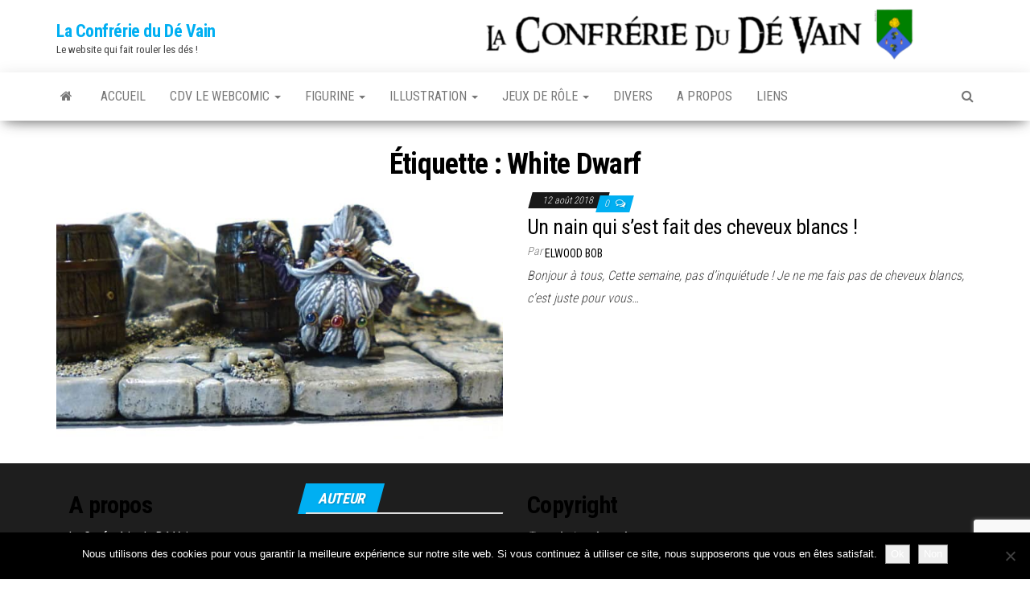

--- FILE ---
content_type: text/html; charset=utf-8
request_url: https://www.google.com/recaptcha/api2/anchor?ar=1&k=6LeLjYAUAAAAAGbhWDrg5b6Hspxj13NMQbDwjD_y&co=aHR0cDovL2xhY29uZnJlcmllZHVkZXZhaW4uZnI6ODA.&hl=en&v=N67nZn4AqZkNcbeMu4prBgzg&size=invisible&anchor-ms=20000&execute-ms=30000&cb=kr0dplbekfy3
body_size: 48796
content:
<!DOCTYPE HTML><html dir="ltr" lang="en"><head><meta http-equiv="Content-Type" content="text/html; charset=UTF-8">
<meta http-equiv="X-UA-Compatible" content="IE=edge">
<title>reCAPTCHA</title>
<style type="text/css">
/* cyrillic-ext */
@font-face {
  font-family: 'Roboto';
  font-style: normal;
  font-weight: 400;
  font-stretch: 100%;
  src: url(//fonts.gstatic.com/s/roboto/v48/KFO7CnqEu92Fr1ME7kSn66aGLdTylUAMa3GUBHMdazTgWw.woff2) format('woff2');
  unicode-range: U+0460-052F, U+1C80-1C8A, U+20B4, U+2DE0-2DFF, U+A640-A69F, U+FE2E-FE2F;
}
/* cyrillic */
@font-face {
  font-family: 'Roboto';
  font-style: normal;
  font-weight: 400;
  font-stretch: 100%;
  src: url(//fonts.gstatic.com/s/roboto/v48/KFO7CnqEu92Fr1ME7kSn66aGLdTylUAMa3iUBHMdazTgWw.woff2) format('woff2');
  unicode-range: U+0301, U+0400-045F, U+0490-0491, U+04B0-04B1, U+2116;
}
/* greek-ext */
@font-face {
  font-family: 'Roboto';
  font-style: normal;
  font-weight: 400;
  font-stretch: 100%;
  src: url(//fonts.gstatic.com/s/roboto/v48/KFO7CnqEu92Fr1ME7kSn66aGLdTylUAMa3CUBHMdazTgWw.woff2) format('woff2');
  unicode-range: U+1F00-1FFF;
}
/* greek */
@font-face {
  font-family: 'Roboto';
  font-style: normal;
  font-weight: 400;
  font-stretch: 100%;
  src: url(//fonts.gstatic.com/s/roboto/v48/KFO7CnqEu92Fr1ME7kSn66aGLdTylUAMa3-UBHMdazTgWw.woff2) format('woff2');
  unicode-range: U+0370-0377, U+037A-037F, U+0384-038A, U+038C, U+038E-03A1, U+03A3-03FF;
}
/* math */
@font-face {
  font-family: 'Roboto';
  font-style: normal;
  font-weight: 400;
  font-stretch: 100%;
  src: url(//fonts.gstatic.com/s/roboto/v48/KFO7CnqEu92Fr1ME7kSn66aGLdTylUAMawCUBHMdazTgWw.woff2) format('woff2');
  unicode-range: U+0302-0303, U+0305, U+0307-0308, U+0310, U+0312, U+0315, U+031A, U+0326-0327, U+032C, U+032F-0330, U+0332-0333, U+0338, U+033A, U+0346, U+034D, U+0391-03A1, U+03A3-03A9, U+03B1-03C9, U+03D1, U+03D5-03D6, U+03F0-03F1, U+03F4-03F5, U+2016-2017, U+2034-2038, U+203C, U+2040, U+2043, U+2047, U+2050, U+2057, U+205F, U+2070-2071, U+2074-208E, U+2090-209C, U+20D0-20DC, U+20E1, U+20E5-20EF, U+2100-2112, U+2114-2115, U+2117-2121, U+2123-214F, U+2190, U+2192, U+2194-21AE, U+21B0-21E5, U+21F1-21F2, U+21F4-2211, U+2213-2214, U+2216-22FF, U+2308-230B, U+2310, U+2319, U+231C-2321, U+2336-237A, U+237C, U+2395, U+239B-23B7, U+23D0, U+23DC-23E1, U+2474-2475, U+25AF, U+25B3, U+25B7, U+25BD, U+25C1, U+25CA, U+25CC, U+25FB, U+266D-266F, U+27C0-27FF, U+2900-2AFF, U+2B0E-2B11, U+2B30-2B4C, U+2BFE, U+3030, U+FF5B, U+FF5D, U+1D400-1D7FF, U+1EE00-1EEFF;
}
/* symbols */
@font-face {
  font-family: 'Roboto';
  font-style: normal;
  font-weight: 400;
  font-stretch: 100%;
  src: url(//fonts.gstatic.com/s/roboto/v48/KFO7CnqEu92Fr1ME7kSn66aGLdTylUAMaxKUBHMdazTgWw.woff2) format('woff2');
  unicode-range: U+0001-000C, U+000E-001F, U+007F-009F, U+20DD-20E0, U+20E2-20E4, U+2150-218F, U+2190, U+2192, U+2194-2199, U+21AF, U+21E6-21F0, U+21F3, U+2218-2219, U+2299, U+22C4-22C6, U+2300-243F, U+2440-244A, U+2460-24FF, U+25A0-27BF, U+2800-28FF, U+2921-2922, U+2981, U+29BF, U+29EB, U+2B00-2BFF, U+4DC0-4DFF, U+FFF9-FFFB, U+10140-1018E, U+10190-1019C, U+101A0, U+101D0-101FD, U+102E0-102FB, U+10E60-10E7E, U+1D2C0-1D2D3, U+1D2E0-1D37F, U+1F000-1F0FF, U+1F100-1F1AD, U+1F1E6-1F1FF, U+1F30D-1F30F, U+1F315, U+1F31C, U+1F31E, U+1F320-1F32C, U+1F336, U+1F378, U+1F37D, U+1F382, U+1F393-1F39F, U+1F3A7-1F3A8, U+1F3AC-1F3AF, U+1F3C2, U+1F3C4-1F3C6, U+1F3CA-1F3CE, U+1F3D4-1F3E0, U+1F3ED, U+1F3F1-1F3F3, U+1F3F5-1F3F7, U+1F408, U+1F415, U+1F41F, U+1F426, U+1F43F, U+1F441-1F442, U+1F444, U+1F446-1F449, U+1F44C-1F44E, U+1F453, U+1F46A, U+1F47D, U+1F4A3, U+1F4B0, U+1F4B3, U+1F4B9, U+1F4BB, U+1F4BF, U+1F4C8-1F4CB, U+1F4D6, U+1F4DA, U+1F4DF, U+1F4E3-1F4E6, U+1F4EA-1F4ED, U+1F4F7, U+1F4F9-1F4FB, U+1F4FD-1F4FE, U+1F503, U+1F507-1F50B, U+1F50D, U+1F512-1F513, U+1F53E-1F54A, U+1F54F-1F5FA, U+1F610, U+1F650-1F67F, U+1F687, U+1F68D, U+1F691, U+1F694, U+1F698, U+1F6AD, U+1F6B2, U+1F6B9-1F6BA, U+1F6BC, U+1F6C6-1F6CF, U+1F6D3-1F6D7, U+1F6E0-1F6EA, U+1F6F0-1F6F3, U+1F6F7-1F6FC, U+1F700-1F7FF, U+1F800-1F80B, U+1F810-1F847, U+1F850-1F859, U+1F860-1F887, U+1F890-1F8AD, U+1F8B0-1F8BB, U+1F8C0-1F8C1, U+1F900-1F90B, U+1F93B, U+1F946, U+1F984, U+1F996, U+1F9E9, U+1FA00-1FA6F, U+1FA70-1FA7C, U+1FA80-1FA89, U+1FA8F-1FAC6, U+1FACE-1FADC, U+1FADF-1FAE9, U+1FAF0-1FAF8, U+1FB00-1FBFF;
}
/* vietnamese */
@font-face {
  font-family: 'Roboto';
  font-style: normal;
  font-weight: 400;
  font-stretch: 100%;
  src: url(//fonts.gstatic.com/s/roboto/v48/KFO7CnqEu92Fr1ME7kSn66aGLdTylUAMa3OUBHMdazTgWw.woff2) format('woff2');
  unicode-range: U+0102-0103, U+0110-0111, U+0128-0129, U+0168-0169, U+01A0-01A1, U+01AF-01B0, U+0300-0301, U+0303-0304, U+0308-0309, U+0323, U+0329, U+1EA0-1EF9, U+20AB;
}
/* latin-ext */
@font-face {
  font-family: 'Roboto';
  font-style: normal;
  font-weight: 400;
  font-stretch: 100%;
  src: url(//fonts.gstatic.com/s/roboto/v48/KFO7CnqEu92Fr1ME7kSn66aGLdTylUAMa3KUBHMdazTgWw.woff2) format('woff2');
  unicode-range: U+0100-02BA, U+02BD-02C5, U+02C7-02CC, U+02CE-02D7, U+02DD-02FF, U+0304, U+0308, U+0329, U+1D00-1DBF, U+1E00-1E9F, U+1EF2-1EFF, U+2020, U+20A0-20AB, U+20AD-20C0, U+2113, U+2C60-2C7F, U+A720-A7FF;
}
/* latin */
@font-face {
  font-family: 'Roboto';
  font-style: normal;
  font-weight: 400;
  font-stretch: 100%;
  src: url(//fonts.gstatic.com/s/roboto/v48/KFO7CnqEu92Fr1ME7kSn66aGLdTylUAMa3yUBHMdazQ.woff2) format('woff2');
  unicode-range: U+0000-00FF, U+0131, U+0152-0153, U+02BB-02BC, U+02C6, U+02DA, U+02DC, U+0304, U+0308, U+0329, U+2000-206F, U+20AC, U+2122, U+2191, U+2193, U+2212, U+2215, U+FEFF, U+FFFD;
}
/* cyrillic-ext */
@font-face {
  font-family: 'Roboto';
  font-style: normal;
  font-weight: 500;
  font-stretch: 100%;
  src: url(//fonts.gstatic.com/s/roboto/v48/KFO7CnqEu92Fr1ME7kSn66aGLdTylUAMa3GUBHMdazTgWw.woff2) format('woff2');
  unicode-range: U+0460-052F, U+1C80-1C8A, U+20B4, U+2DE0-2DFF, U+A640-A69F, U+FE2E-FE2F;
}
/* cyrillic */
@font-face {
  font-family: 'Roboto';
  font-style: normal;
  font-weight: 500;
  font-stretch: 100%;
  src: url(//fonts.gstatic.com/s/roboto/v48/KFO7CnqEu92Fr1ME7kSn66aGLdTylUAMa3iUBHMdazTgWw.woff2) format('woff2');
  unicode-range: U+0301, U+0400-045F, U+0490-0491, U+04B0-04B1, U+2116;
}
/* greek-ext */
@font-face {
  font-family: 'Roboto';
  font-style: normal;
  font-weight: 500;
  font-stretch: 100%;
  src: url(//fonts.gstatic.com/s/roboto/v48/KFO7CnqEu92Fr1ME7kSn66aGLdTylUAMa3CUBHMdazTgWw.woff2) format('woff2');
  unicode-range: U+1F00-1FFF;
}
/* greek */
@font-face {
  font-family: 'Roboto';
  font-style: normal;
  font-weight: 500;
  font-stretch: 100%;
  src: url(//fonts.gstatic.com/s/roboto/v48/KFO7CnqEu92Fr1ME7kSn66aGLdTylUAMa3-UBHMdazTgWw.woff2) format('woff2');
  unicode-range: U+0370-0377, U+037A-037F, U+0384-038A, U+038C, U+038E-03A1, U+03A3-03FF;
}
/* math */
@font-face {
  font-family: 'Roboto';
  font-style: normal;
  font-weight: 500;
  font-stretch: 100%;
  src: url(//fonts.gstatic.com/s/roboto/v48/KFO7CnqEu92Fr1ME7kSn66aGLdTylUAMawCUBHMdazTgWw.woff2) format('woff2');
  unicode-range: U+0302-0303, U+0305, U+0307-0308, U+0310, U+0312, U+0315, U+031A, U+0326-0327, U+032C, U+032F-0330, U+0332-0333, U+0338, U+033A, U+0346, U+034D, U+0391-03A1, U+03A3-03A9, U+03B1-03C9, U+03D1, U+03D5-03D6, U+03F0-03F1, U+03F4-03F5, U+2016-2017, U+2034-2038, U+203C, U+2040, U+2043, U+2047, U+2050, U+2057, U+205F, U+2070-2071, U+2074-208E, U+2090-209C, U+20D0-20DC, U+20E1, U+20E5-20EF, U+2100-2112, U+2114-2115, U+2117-2121, U+2123-214F, U+2190, U+2192, U+2194-21AE, U+21B0-21E5, U+21F1-21F2, U+21F4-2211, U+2213-2214, U+2216-22FF, U+2308-230B, U+2310, U+2319, U+231C-2321, U+2336-237A, U+237C, U+2395, U+239B-23B7, U+23D0, U+23DC-23E1, U+2474-2475, U+25AF, U+25B3, U+25B7, U+25BD, U+25C1, U+25CA, U+25CC, U+25FB, U+266D-266F, U+27C0-27FF, U+2900-2AFF, U+2B0E-2B11, U+2B30-2B4C, U+2BFE, U+3030, U+FF5B, U+FF5D, U+1D400-1D7FF, U+1EE00-1EEFF;
}
/* symbols */
@font-face {
  font-family: 'Roboto';
  font-style: normal;
  font-weight: 500;
  font-stretch: 100%;
  src: url(//fonts.gstatic.com/s/roboto/v48/KFO7CnqEu92Fr1ME7kSn66aGLdTylUAMaxKUBHMdazTgWw.woff2) format('woff2');
  unicode-range: U+0001-000C, U+000E-001F, U+007F-009F, U+20DD-20E0, U+20E2-20E4, U+2150-218F, U+2190, U+2192, U+2194-2199, U+21AF, U+21E6-21F0, U+21F3, U+2218-2219, U+2299, U+22C4-22C6, U+2300-243F, U+2440-244A, U+2460-24FF, U+25A0-27BF, U+2800-28FF, U+2921-2922, U+2981, U+29BF, U+29EB, U+2B00-2BFF, U+4DC0-4DFF, U+FFF9-FFFB, U+10140-1018E, U+10190-1019C, U+101A0, U+101D0-101FD, U+102E0-102FB, U+10E60-10E7E, U+1D2C0-1D2D3, U+1D2E0-1D37F, U+1F000-1F0FF, U+1F100-1F1AD, U+1F1E6-1F1FF, U+1F30D-1F30F, U+1F315, U+1F31C, U+1F31E, U+1F320-1F32C, U+1F336, U+1F378, U+1F37D, U+1F382, U+1F393-1F39F, U+1F3A7-1F3A8, U+1F3AC-1F3AF, U+1F3C2, U+1F3C4-1F3C6, U+1F3CA-1F3CE, U+1F3D4-1F3E0, U+1F3ED, U+1F3F1-1F3F3, U+1F3F5-1F3F7, U+1F408, U+1F415, U+1F41F, U+1F426, U+1F43F, U+1F441-1F442, U+1F444, U+1F446-1F449, U+1F44C-1F44E, U+1F453, U+1F46A, U+1F47D, U+1F4A3, U+1F4B0, U+1F4B3, U+1F4B9, U+1F4BB, U+1F4BF, U+1F4C8-1F4CB, U+1F4D6, U+1F4DA, U+1F4DF, U+1F4E3-1F4E6, U+1F4EA-1F4ED, U+1F4F7, U+1F4F9-1F4FB, U+1F4FD-1F4FE, U+1F503, U+1F507-1F50B, U+1F50D, U+1F512-1F513, U+1F53E-1F54A, U+1F54F-1F5FA, U+1F610, U+1F650-1F67F, U+1F687, U+1F68D, U+1F691, U+1F694, U+1F698, U+1F6AD, U+1F6B2, U+1F6B9-1F6BA, U+1F6BC, U+1F6C6-1F6CF, U+1F6D3-1F6D7, U+1F6E0-1F6EA, U+1F6F0-1F6F3, U+1F6F7-1F6FC, U+1F700-1F7FF, U+1F800-1F80B, U+1F810-1F847, U+1F850-1F859, U+1F860-1F887, U+1F890-1F8AD, U+1F8B0-1F8BB, U+1F8C0-1F8C1, U+1F900-1F90B, U+1F93B, U+1F946, U+1F984, U+1F996, U+1F9E9, U+1FA00-1FA6F, U+1FA70-1FA7C, U+1FA80-1FA89, U+1FA8F-1FAC6, U+1FACE-1FADC, U+1FADF-1FAE9, U+1FAF0-1FAF8, U+1FB00-1FBFF;
}
/* vietnamese */
@font-face {
  font-family: 'Roboto';
  font-style: normal;
  font-weight: 500;
  font-stretch: 100%;
  src: url(//fonts.gstatic.com/s/roboto/v48/KFO7CnqEu92Fr1ME7kSn66aGLdTylUAMa3OUBHMdazTgWw.woff2) format('woff2');
  unicode-range: U+0102-0103, U+0110-0111, U+0128-0129, U+0168-0169, U+01A0-01A1, U+01AF-01B0, U+0300-0301, U+0303-0304, U+0308-0309, U+0323, U+0329, U+1EA0-1EF9, U+20AB;
}
/* latin-ext */
@font-face {
  font-family: 'Roboto';
  font-style: normal;
  font-weight: 500;
  font-stretch: 100%;
  src: url(//fonts.gstatic.com/s/roboto/v48/KFO7CnqEu92Fr1ME7kSn66aGLdTylUAMa3KUBHMdazTgWw.woff2) format('woff2');
  unicode-range: U+0100-02BA, U+02BD-02C5, U+02C7-02CC, U+02CE-02D7, U+02DD-02FF, U+0304, U+0308, U+0329, U+1D00-1DBF, U+1E00-1E9F, U+1EF2-1EFF, U+2020, U+20A0-20AB, U+20AD-20C0, U+2113, U+2C60-2C7F, U+A720-A7FF;
}
/* latin */
@font-face {
  font-family: 'Roboto';
  font-style: normal;
  font-weight: 500;
  font-stretch: 100%;
  src: url(//fonts.gstatic.com/s/roboto/v48/KFO7CnqEu92Fr1ME7kSn66aGLdTylUAMa3yUBHMdazQ.woff2) format('woff2');
  unicode-range: U+0000-00FF, U+0131, U+0152-0153, U+02BB-02BC, U+02C6, U+02DA, U+02DC, U+0304, U+0308, U+0329, U+2000-206F, U+20AC, U+2122, U+2191, U+2193, U+2212, U+2215, U+FEFF, U+FFFD;
}
/* cyrillic-ext */
@font-face {
  font-family: 'Roboto';
  font-style: normal;
  font-weight: 900;
  font-stretch: 100%;
  src: url(//fonts.gstatic.com/s/roboto/v48/KFO7CnqEu92Fr1ME7kSn66aGLdTylUAMa3GUBHMdazTgWw.woff2) format('woff2');
  unicode-range: U+0460-052F, U+1C80-1C8A, U+20B4, U+2DE0-2DFF, U+A640-A69F, U+FE2E-FE2F;
}
/* cyrillic */
@font-face {
  font-family: 'Roboto';
  font-style: normal;
  font-weight: 900;
  font-stretch: 100%;
  src: url(//fonts.gstatic.com/s/roboto/v48/KFO7CnqEu92Fr1ME7kSn66aGLdTylUAMa3iUBHMdazTgWw.woff2) format('woff2');
  unicode-range: U+0301, U+0400-045F, U+0490-0491, U+04B0-04B1, U+2116;
}
/* greek-ext */
@font-face {
  font-family: 'Roboto';
  font-style: normal;
  font-weight: 900;
  font-stretch: 100%;
  src: url(//fonts.gstatic.com/s/roboto/v48/KFO7CnqEu92Fr1ME7kSn66aGLdTylUAMa3CUBHMdazTgWw.woff2) format('woff2');
  unicode-range: U+1F00-1FFF;
}
/* greek */
@font-face {
  font-family: 'Roboto';
  font-style: normal;
  font-weight: 900;
  font-stretch: 100%;
  src: url(//fonts.gstatic.com/s/roboto/v48/KFO7CnqEu92Fr1ME7kSn66aGLdTylUAMa3-UBHMdazTgWw.woff2) format('woff2');
  unicode-range: U+0370-0377, U+037A-037F, U+0384-038A, U+038C, U+038E-03A1, U+03A3-03FF;
}
/* math */
@font-face {
  font-family: 'Roboto';
  font-style: normal;
  font-weight: 900;
  font-stretch: 100%;
  src: url(//fonts.gstatic.com/s/roboto/v48/KFO7CnqEu92Fr1ME7kSn66aGLdTylUAMawCUBHMdazTgWw.woff2) format('woff2');
  unicode-range: U+0302-0303, U+0305, U+0307-0308, U+0310, U+0312, U+0315, U+031A, U+0326-0327, U+032C, U+032F-0330, U+0332-0333, U+0338, U+033A, U+0346, U+034D, U+0391-03A1, U+03A3-03A9, U+03B1-03C9, U+03D1, U+03D5-03D6, U+03F0-03F1, U+03F4-03F5, U+2016-2017, U+2034-2038, U+203C, U+2040, U+2043, U+2047, U+2050, U+2057, U+205F, U+2070-2071, U+2074-208E, U+2090-209C, U+20D0-20DC, U+20E1, U+20E5-20EF, U+2100-2112, U+2114-2115, U+2117-2121, U+2123-214F, U+2190, U+2192, U+2194-21AE, U+21B0-21E5, U+21F1-21F2, U+21F4-2211, U+2213-2214, U+2216-22FF, U+2308-230B, U+2310, U+2319, U+231C-2321, U+2336-237A, U+237C, U+2395, U+239B-23B7, U+23D0, U+23DC-23E1, U+2474-2475, U+25AF, U+25B3, U+25B7, U+25BD, U+25C1, U+25CA, U+25CC, U+25FB, U+266D-266F, U+27C0-27FF, U+2900-2AFF, U+2B0E-2B11, U+2B30-2B4C, U+2BFE, U+3030, U+FF5B, U+FF5D, U+1D400-1D7FF, U+1EE00-1EEFF;
}
/* symbols */
@font-face {
  font-family: 'Roboto';
  font-style: normal;
  font-weight: 900;
  font-stretch: 100%;
  src: url(//fonts.gstatic.com/s/roboto/v48/KFO7CnqEu92Fr1ME7kSn66aGLdTylUAMaxKUBHMdazTgWw.woff2) format('woff2');
  unicode-range: U+0001-000C, U+000E-001F, U+007F-009F, U+20DD-20E0, U+20E2-20E4, U+2150-218F, U+2190, U+2192, U+2194-2199, U+21AF, U+21E6-21F0, U+21F3, U+2218-2219, U+2299, U+22C4-22C6, U+2300-243F, U+2440-244A, U+2460-24FF, U+25A0-27BF, U+2800-28FF, U+2921-2922, U+2981, U+29BF, U+29EB, U+2B00-2BFF, U+4DC0-4DFF, U+FFF9-FFFB, U+10140-1018E, U+10190-1019C, U+101A0, U+101D0-101FD, U+102E0-102FB, U+10E60-10E7E, U+1D2C0-1D2D3, U+1D2E0-1D37F, U+1F000-1F0FF, U+1F100-1F1AD, U+1F1E6-1F1FF, U+1F30D-1F30F, U+1F315, U+1F31C, U+1F31E, U+1F320-1F32C, U+1F336, U+1F378, U+1F37D, U+1F382, U+1F393-1F39F, U+1F3A7-1F3A8, U+1F3AC-1F3AF, U+1F3C2, U+1F3C4-1F3C6, U+1F3CA-1F3CE, U+1F3D4-1F3E0, U+1F3ED, U+1F3F1-1F3F3, U+1F3F5-1F3F7, U+1F408, U+1F415, U+1F41F, U+1F426, U+1F43F, U+1F441-1F442, U+1F444, U+1F446-1F449, U+1F44C-1F44E, U+1F453, U+1F46A, U+1F47D, U+1F4A3, U+1F4B0, U+1F4B3, U+1F4B9, U+1F4BB, U+1F4BF, U+1F4C8-1F4CB, U+1F4D6, U+1F4DA, U+1F4DF, U+1F4E3-1F4E6, U+1F4EA-1F4ED, U+1F4F7, U+1F4F9-1F4FB, U+1F4FD-1F4FE, U+1F503, U+1F507-1F50B, U+1F50D, U+1F512-1F513, U+1F53E-1F54A, U+1F54F-1F5FA, U+1F610, U+1F650-1F67F, U+1F687, U+1F68D, U+1F691, U+1F694, U+1F698, U+1F6AD, U+1F6B2, U+1F6B9-1F6BA, U+1F6BC, U+1F6C6-1F6CF, U+1F6D3-1F6D7, U+1F6E0-1F6EA, U+1F6F0-1F6F3, U+1F6F7-1F6FC, U+1F700-1F7FF, U+1F800-1F80B, U+1F810-1F847, U+1F850-1F859, U+1F860-1F887, U+1F890-1F8AD, U+1F8B0-1F8BB, U+1F8C0-1F8C1, U+1F900-1F90B, U+1F93B, U+1F946, U+1F984, U+1F996, U+1F9E9, U+1FA00-1FA6F, U+1FA70-1FA7C, U+1FA80-1FA89, U+1FA8F-1FAC6, U+1FACE-1FADC, U+1FADF-1FAE9, U+1FAF0-1FAF8, U+1FB00-1FBFF;
}
/* vietnamese */
@font-face {
  font-family: 'Roboto';
  font-style: normal;
  font-weight: 900;
  font-stretch: 100%;
  src: url(//fonts.gstatic.com/s/roboto/v48/KFO7CnqEu92Fr1ME7kSn66aGLdTylUAMa3OUBHMdazTgWw.woff2) format('woff2');
  unicode-range: U+0102-0103, U+0110-0111, U+0128-0129, U+0168-0169, U+01A0-01A1, U+01AF-01B0, U+0300-0301, U+0303-0304, U+0308-0309, U+0323, U+0329, U+1EA0-1EF9, U+20AB;
}
/* latin-ext */
@font-face {
  font-family: 'Roboto';
  font-style: normal;
  font-weight: 900;
  font-stretch: 100%;
  src: url(//fonts.gstatic.com/s/roboto/v48/KFO7CnqEu92Fr1ME7kSn66aGLdTylUAMa3KUBHMdazTgWw.woff2) format('woff2');
  unicode-range: U+0100-02BA, U+02BD-02C5, U+02C7-02CC, U+02CE-02D7, U+02DD-02FF, U+0304, U+0308, U+0329, U+1D00-1DBF, U+1E00-1E9F, U+1EF2-1EFF, U+2020, U+20A0-20AB, U+20AD-20C0, U+2113, U+2C60-2C7F, U+A720-A7FF;
}
/* latin */
@font-face {
  font-family: 'Roboto';
  font-style: normal;
  font-weight: 900;
  font-stretch: 100%;
  src: url(//fonts.gstatic.com/s/roboto/v48/KFO7CnqEu92Fr1ME7kSn66aGLdTylUAMa3yUBHMdazQ.woff2) format('woff2');
  unicode-range: U+0000-00FF, U+0131, U+0152-0153, U+02BB-02BC, U+02C6, U+02DA, U+02DC, U+0304, U+0308, U+0329, U+2000-206F, U+20AC, U+2122, U+2191, U+2193, U+2212, U+2215, U+FEFF, U+FFFD;
}

</style>
<link rel="stylesheet" type="text/css" href="https://www.gstatic.com/recaptcha/releases/N67nZn4AqZkNcbeMu4prBgzg/styles__ltr.css">
<script nonce="QoxyiwlV59xL9VJzj0lmSw" type="text/javascript">window['__recaptcha_api'] = 'https://www.google.com/recaptcha/api2/';</script>
<script type="text/javascript" src="https://www.gstatic.com/recaptcha/releases/N67nZn4AqZkNcbeMu4prBgzg/recaptcha__en.js" nonce="QoxyiwlV59xL9VJzj0lmSw">
      
    </script></head>
<body><div id="rc-anchor-alert" class="rc-anchor-alert"></div>
<input type="hidden" id="recaptcha-token" value="[base64]">
<script type="text/javascript" nonce="QoxyiwlV59xL9VJzj0lmSw">
      recaptcha.anchor.Main.init("[\x22ainput\x22,[\x22bgdata\x22,\x22\x22,\[base64]/[base64]/[base64]/[base64]/[base64]/[base64]/KGcoTywyNTMsTy5PKSxVRyhPLEMpKTpnKE8sMjUzLEMpLE8pKSxsKSksTykpfSxieT1mdW5jdGlvbihDLE8sdSxsKXtmb3IobD0odT1SKEMpLDApO08+MDtPLS0pbD1sPDw4fFooQyk7ZyhDLHUsbCl9LFVHPWZ1bmN0aW9uKEMsTyl7Qy5pLmxlbmd0aD4xMDQ/[base64]/[base64]/[base64]/[base64]/[base64]/[base64]/[base64]\\u003d\x22,\[base64]\\u003d\x22,\x22QylxwrFaw5NUAsKWXMKAdTo+IAHDjMKiZhklwo8Rw6VKAsORXlAiwonDoy9Ow7vCtV9gwq/CpMKvahNSbWkCKz4xwpzDpMOawqhYwrzDs1jDn8KsCcKzNl3DrcKQZMKewqTCrAPCocOkXcKoQmrCjSDDpMOBADPClCnDl8KJW8KRKUshaGJXKEjCtMKTw5skwpFiMDZfw6fCj8KYw7LDs8K+w5fCjDEtBMOlIQnDphhZw4/[base64]/Dj8Oyw4PCgi/[base64]/[base64]/DqcKBA0VFScOjOMKNwr3CqD/ChDoFKnNHwp3ChUXDinzDnX5MFQVAw4zCq1HDocO+w6oxw5pOT2d6w5QWDW1BCsORw50Aw7EBw6NQwq7DvMKbw6fDqgbDsBjDlsKWZHthXnLCksOCwr/CunPDrTNcXALDj8O7fsOIw7JsZMK6w6vDoMKeBMKrcMOpwqA2w4xhw7lcwqPCmkvClloyTsKRw5N3w5gJJF5VwpwswprDmMK+w6PDumt6bMKlw4fCqWFBwoTDo8O5WMOBUnXCrS/DjCvCmMKxTk/DmMOYaMORw41/TQIXehHDr8O1RC7Dmk0oPDt9JUzCoVDDrcKxEsOwDMKTW3PDvCjCgAPDvEtPwoAHWcOGeMOFwqzCnkUUV3jCksKUKCVlw6huwqocw58gThU+wqwpEW/CoifCi1NLwpbCgsK1woJJw7LDlsOkak8eT8KRS8OUwr9iQsOiw4RWA28kw6LCtjwkSMOVS8KnNsOFwoESc8Klw6rCuSs/IQMAfMORHMKZw7UkLUfDjUI+J8Ovwq3DllPDrCphwovDsAbCjMKXw5fDrg49YmhLGsO6wrENHcKtwqzDq8KqwqrDkAMsw5xJbFJLJMKUw77CnUoeQsKWwr/CjHRINljCuhgvbsKiJ8K7TzLDqsOFNMKSwroiwpTDqyPDhTRQFQRAFGrDjcORKGfDq8KUKcK9CThgG8KTw5BfdsKOwrZIw5jCpjHCrMKzTFPCuDLDv2TDj8KqwohXP8Kiwq/DncOxGcO7wo7DtsOgwqV6wr/Cp8OUBhwcw7HDvEE1XQnCocOrH8KjDAURX8OWIcKKfmgGw5shNBTCqD/Dq3jClsKHN8O6LsKjw4l5RXJEw5lhPcOWLhM4WxvCgMOrw4AsS3tNwo9fwpLDtxHDkcOaw7nDlEIkG089Wy4Kw4VowoVtw7MxKcO5YsOkWcKdeFYgHS/[base64]/CucKQwrDCgQ12w7jDhcOddsK+EMOHw7/DkcO6LcOZbTEEGynDrx4kw6cBwobDj33DoDLCkcO2w4rDojDDt8KPHyfDqDEfwrcfbMKRIh7DuQHDtnV6RMOEEiTDszQqw4LDlhwqw5/DvCrDnQwxw59DIEd6wpMYwo5CahbCs1dHc8O1w4ErwprDgcKWLsOXT8Ktw6jDucOoUkpow47DsMKGw6ZFw7HCh3zCqsOdw5FpwrJIw73DvcO9w4sUdBnCniAtwosLw5DDnMO+woU4E1towq5Fw5zDqSzCtMOKw4EIwolcwqMrR8O6wp7CtHlMwosRK0srw6rDn0/CkzB/w4svw7TCrXnCljTDscO+w5ZrBMOiw6bCkxEBB8Oyw5ckw4NDSMKHR8KIw7lHTREpwo4NwrEgGTt6w7gvw4J5wqcBw6InMBkYdSdsw4chLTVcFMOWZEHDnVJ/F2Fow5d7T8KWeX7DmlrDlFFSdEHDvcKywoVIVVvCpnnDrmnDocOHN8OPRMOewrpUPMOde8KHw7QJwrLDrCNawpMvNsO2wr3CgsO+a8O6X8OpTC3CiMK+bcOTw6NXw75DP0w/ecKYwpzCjF7DmFrDp1bDosOwwoFiwoxbwqTCkVBeIn55w5Rhc2/CrStaYCTCnlPCgnpKQzQYG3fCncOwPcKFXMOmw5vCrhDClsKaOMOuwrNKZ8OZe1TCmsKKa2BJH8OuIGnDmsOUczzCscK7w5HDl8OTEcKvLsKrfltqOG3DjsK3HhHCgMK5w4/CjMO3eQbCnBsYD8KGYETDosOEwrcdLMKQw6g/V8KCHMKqw4DDu8K5wovClMOUw65tRMKhwoUXLQUAwpTCk8OZOiF/[base64]/DkhfDoXxhB8Kow7PCusOBw7bDnsKaNsOAw5DDqGPCkMOnwrTDo2MPPcKbwpFvwp0fwoJMwroKwo17wp8sOFxnOsKBRMKYw7d6ZMKpwoTDgMKbw6vCp8KcHMKsFwXDpsKZAnddIcKlWTvDqMKhW8OVGFthCMOKH2Apwr/DuxUNeMKIw44kw53CpsKvwq3DrMKSw6/DukLCogDCucOqFiQaHHMDwr3CkgrDtxrCrDHCiMKcw5lLwoQNwpMMUDENdEXCp3ITwoE0w6d5w5/[base64]/CoMO4f8O9w4BXw5UQwrrCjiknFkrCmEzCssKcw6jCklrDl3c0YRklCsKcwplswoLCu8KswpnDuhPCjxYWw5E3d8K6wp3Dp8KEw5rCojk/wpsdGcKewq/Cv8OBUmYzwrwOJMOwVsKUw6gqQw/Dm1w1w7nCl8KgVy4PIG/CkcONV8KOwpXCiMOkF8KYwpoiasOMJ2vDpXbCq8K3QcOow53CssK3wpJwWX4mw45rWT/[base64]/[base64]/DmAzCiSrDmUTDosOFYcOfwpXDtnvDiMKlwpDClAl/BMOFA8Kjw4PCglDDq8KBPMKow5jCj8KjO1F0wrrCsVHCqDrDsTNjc8K/U35uJ8Kew5nCosKqSU3CpUbDugTCrsKYw59QwpYaW8Okw6nDvsO7w6w6w4RDU8OTbGw+wqsVWG3Dr8OzWMOJw7fCkVwIMELDrDHDtsKYw7DDoMOWw6vDlBQhwprDpUXClcOuwqoTwqXDsDxJU8KHHMKZw4/CmcOJcyPCs2NXw6XCt8Oswo5aw57DrlTDiMKIfTgYICk5dBMaaMKhw4rCkFJMLMOVw5s2OMK2RWTCgsKXwojCo8OhwpJGDXoBDmgBQhdpTcOrw7ImTiXDlsOGLcOWw78ScnHDpw/CiX/Cn8KpwpLDs0ZvHnY2w4B7DQjDlyNTwr4kMcKaw4LDt27CmMORw4Flw6PCt8KDHcKgWxbCl8Oqw4zCmMOMFsOAwqDCr8Kjw5EhwoIUwo1+wp/Cr8Oew70ZwqnDl8OYwozCkCIeAMK0dsOjYzbDtUE3w6DCg1Qrw4zDqQliwrs8w73ClyjCuGV9K8Kaw6lfOMOXXcKPIMK4w6txwoXDrUnDvMOhAxcZES/DqlnChQFswqZcZMOqPEgga8OswpvCr0xywqZgwpbCtCF0wqfDq3BIIQbCgMOMw58YQcOfwp3Cp8OQw6gMG3/DkjwjBXorP8OQF35gQ1LChsORaB4raGhtwobCk8OfwoPDu8OVJU4+GMKiwqoZwpkdw7zDtcKsDxfDpxRzXsODAR/CjcKDOznDrsOLO8Kow6NJwoTDvDjDtGrCtDrCp1TChkbDlMKIFRMkw4FWw7QEEMK6Z8KCHwEIPw/CoznCkkvClSrCv3HCk8KLw4IMwr3CscOuGkLDnmnDiMOBOXfCpUjDnsKjw5cGFsKCLUA5w5/CrWDDlw/DqMOwWsO+w7fDlj4ZYnLCmCrDp1XCjjAudRDCh8OOwqc8w4zCpsKbbhLDux1zMi7DosKOwpjDjm7DpsOHEyfDtMONJFxEw5YIw7LDs8KOc2zChMOwETMQAsKsBUnCgznDoMKwTFPCmB5pUsK/wojDnsKKU8OKwpzCrwJCw6BmwqttTj7CgMO4cMKzwqF0Y0BedW05OcKNHT5AUyPDnQ9ZBzdgwonCsQzCqcKQw4nDlMOZw5MBARDCicKHw79JRCTCiMOOcxZ4wqAAYHhjG8Oyw7DDk8K6w5hCw5UHWXLCnF4PAcK8w68HOMKOw7BDwotXSMONwosPLVxnw7N8M8O/w41nwpbChcKFIknCp8K/RCQWw6QFw6dbBjLDr8OTEk7DqQAnHTx0Wh8JwoBCfz7DujnDucKoSQZWDsKVGsKEwqRlcFjDkn3ChFEpwqkJfnrCm8O/[base64]/[base64]/CoMOow6PDtD5gSsKLwoJLJi1LRX7DrV0dKcOmw7piwrBYPFLDlT/CtCgZw4pTw5XDtcKVwpnDjMOrOS53wpQaXsKwPVgdKUPCj2hjbAlZw5YWOnRtBBNOSUMVITlIwqgUE3/[base64]/WGLCsj/Dux/CpcK8HSV5dcOHw63CjS7CsMOnwpzDtmcQViXCnsKkw7TDjsKpw4fCvVVcw5TDn8OPwqJlw4MFw7g6IFcSw6TDj8K/BALCoMOdWC7DlU/DgsOyCkFswoRbwpdBw4psw6zDlRksw5MEK8Oow7QfwpXDrCxwbcOVwpzDpcOGAcOBXhIkV3xCLw/[base64]/DhnrCu0UOKsOMw65xQyLCosKOb8KYD8OSHsKSDMKkw7TDuz/DsnHDpD4xKsKqPsKaasOQw7MpPBlYwqlHQSdkecOTXGwrFsKAUnsjw4nDnhgmP0pUb8Oww4Y5E2/DvcOzLsOBw6vDuS0EQcO3w7oBQMOqPjd0wpR1bCzDpMKHQsOMwonDoVPDjTglw5xTcMKBwrLCmk9pXcOcwpBNCcOXw49Xw6jCkcKbOibClcK7QGrDhBc8w7QdQMKdTsORM8KNwrAsw7XCtwQIw6AOw7Yow6AFwrofYsKEM3pGwoF/[base64]/w7XDksOJNsO+wrHDri8tw4IQbsOdcl3CojlowrpuP0lswojCokVPA8KseMKJIMKaS8KjNxzCkiXCmMOwQ8KKIinDtXLDgMKvLMOxw6VxXMKDS8Kbw6jCtsOwwowzdMORw6PDjSTCm8OpwonDn8OoHGQpMR7Du27Drw4rMsKSFCPDrMKuw70/[base64]/[base64]/CiSEVBSwWwoPDpsOvw5k0dVwWfBjDvyAdPcKMw5cnw7nDj8KIw7LCucO/w4oTw68vMsOkwqk6wpBdL8OEwqPChF7Ci8KNw4fDisO3HsKSUcOgwptYOcOCXMOPDmTCjsKkw6PDnh3CmMKrwqc5wpfCmMKTwojCkXUqwqPDm8OPCcOWWsKvGsOYGMOlw6RWwoTCp8Ojw4/CvMKew77DgsOtYcKow4Q5w41/[base64]/CjiDDgsOWw5DDrMO2wo9Jwol9PsOfwpHDkcKeGMOvLMKpwrrCvMOgCgnCpyjDsGLCv8OPw6FYB0FgBsOqwqYGE8KdwrfChsOwbC/DsMOwUsOMw7jCtcKbS8KmNDcbeBHCiMOyWsKqS19Lw7XCtCI9GMOISwBqwqrCmsOKEG/DnMKqw5BWZMKgbMOyw5IRw5VqesOOw6VGNx1Kf15rdnTDkMK2KsKgbH/DmsKLccKxQn5ewpTCmMOKGsKBJS7CqMKew6QXUsKKw54twp06ezYwEMK/FBvCkEbCkMKGC8O1JnTCjMOMwoc+wpgVwofCqsOZw7nDhlg8w6EUwq0aXsKlLMOsYxpXPcKMw53DngQqLVTDn8OGSTJzGsKScCUXwq4BTmPDnMKSD8KeWiTDqXXCvU9DEsOWwoAfYQgIM0/DvcO4BFzCn8OJw6Z+J8K5wqzDssOdUcOMesKfwozDpMKUwpPDhDZRw5nCksKXZsKyWcOsWcKQIn/Cu0DDgMOvEcOkMjZawoBLw7bCg2nDp2E7AcKwR2TCgg8ZwoIpJX7Dix/[base64]/DksKBw57CmDcHw57DocKQamvCoWbDmsOGw5k3w6Z9LMOSw5hoScKuf0rCucO8OD/CrzXDjh9QM8OcUkHCkA/CsTfDlmXCo2LDkGI3HMOQEcKawqXCnMKzw53DpxzDmGHCulfDnMKZw7wBFDXDkSbCiBnCtsORPcKyw4wkwp41DcOAV2tRwp4FdnsJwqbCrsOxWsK/CgzCuG3CtcOAwr/CmztBwoPDqG/Dsl0xOwvDlUwxfQDDvcOnDsOHwpsTw5cBw5owbCtvK2jCj8OPw7PCvz9/w4DDs2LChD3Dh8O/[base64]/[base64]/C15qw6DCo8KDw4/Dolw2w5TDkcO7JTvCg8Onw7XDv8K5wrbCt2nCo8KmVMOqT8KCwpXCs8KdwrjCrcKrw7HCoMKWwp5tTCQwwqrDtmnCgyVlacKhOMKdwprCjMOaw6c4wobCgcKhw5MEaglvATRwwrlNw57DtMOoTsKvIybCvcKFw4TDnsOoBMOVZcObFsKKUsKgQC3DjwXCuS/DqlTCgsO1Hj7DrVrDssKNw44cwpLDuCtewqfDrMO/TcOef3ljXEhtw6hdSMKewqvDiCYAJ8KKw4Mlw6B5O0rCp2VdXV4zPQ/CingUVCLDsXPDrQEbwpzDoGFSwovCqMK6XiZQwpfCusOrw6xfw6M+w6JUaMKkwrvCpnTCmXvCiC8ew4/DlWXClMKBwoBIw7wCSsKXwpjCqcOvw4dGw7wBw6XDvhTCvTlKWhnCqsOKwpvCuMK2NsKCw4PDu3/Cg8OeV8KGPlt6w43Cg8O6FH0INMK7cjZBwrUOw6Alw54PEMOUClPCo8KBwqIWSMO/azF1wrEnwpzCgzxOZcO2PErCq8KwDVrCn8OINxRPwpdmw4kyWMOmw53CiMOne8OZWW0rw7/DnsOTw5ECNMOawpQRwoLDnjxEdMOlWRTDkMOHcQLDolPCi2nDvMOrwpPCucKjFxvCj8O0BQ4bwo8BOzpsw7cqSmbDny/DrCQnA8OWX8Kuw5LDtG3DjMO/w77DomPDqUzDklnCmsK0w5Yyw6kYAUxLI8KMwoLCvhHCp8O0wqvCuCFMMXVTVRbDrWFyw5rDmwRuw4RqAx7CqMKvw7/Dl8OCbGLCuyPCs8OWGMOMFU0SwojDkMOAwpzCnnkKOcOXCcOOwr7CmWzCvDDDhm/ChjTCrCx+BsKePURbFAg+wrZje8OWw4ssSsKldgY4dF/DkwbCksKcLATCs1QuPMKpdGjDqsOfM3PDq8OVbMKfKwh9w4jDocO8XhDCtMOpUkzDll8gwoZKwqMwwrcFwpgdwrQkYC/DonDDosOFIicOJhXCusKswrxnHnXCiMOITCvCjDHDpcKwLMKADcKkGsOlw6NLwoPDk0jCljTDmDM8w5LChcK0VSRKw7h2aMOjFsOLw4RdNMOAHRBobm1/wokOUSvClyjDusOGbkrDuMOnwpbCm8KmdnlVwoTCsMOkwo7CvF3Dol0scwNpBsKIOcO/CcODVsKpwrw5woTClsOXaMK7JybDsWUrwogbasOswozDkMKbwqMUwr1iQ0PCr1/DnwHDmULDggcUwpECDxc9MF9Yw4o9YMKgwqjCsl3ClcO8LnTDpinDuj3Cu3sLdQU/HBUzw5QhFMOlVcK4w7BDZCzDscOpw4jCkkbCmMOVEjZDKWrCvcOOwoZJw7F0woHCtWFdQMKMK8K0USzCvFg4wqXDusOQwr12wqBYRMOZw4hiw4Mjw5sxH8Kww7/DisKMKsOQUkjCpjZiwrXCojjDjcKuw6sxNMOfw73CuSEkAFbDjRhoDkrDszg2w7/[base64]/DtlbCuMOUwpZ2dH/CiMK2wrjCvsO0w4w1BMOZfhzDvsOoNTg7w5U/Wz5WZcOTUcK6C2zCiS8bYTDCkUl7wpILBW7ChcONNsOOw6jDo2PCi8Oxw77Cp8KwIkQIwpvCh8Oqwo5iwqBQIMKFDcKtTsOrw45QwqrDikDChcOoR0nCri/CgcO0REDDqsKwdsOKwoPDusKywpsswoliTEjCp8O/Fis9woLCty3DrVXDkhFsTjNLwqTCpVwDMkTDtnPDl8OaXBhQw5FTOCQ7cMKFcsKmE1jCoC7DkMO2wrESwopZKlhaw55hwr/Clj/DrkMYF8KXAn87w4JsO8KiGMOfw4XCjmVCwp9Hw6TCv2jCkTHDscK9GATDnj/CnipLw44PBgrCk8Kvw441KMObwqDDjHbClgnCpy5SXcKTVMOBd8KZP35wIHNiw6AswqjDthwlJ8O5wpnDlcKDw4A4b8OIBsKpw68jw5EkPsKxwqHDhC3CuTrCt8OcTwfCqMK2AMK8wq/DtFEUASbDpy/CpcKRw5VXEMOuHsOqwpxUw4RqS1rCn8O+OcOeIwFewqbDr1NKw7F9XHnCmhl+w7tlwpVQw7EwYWvCrxPCrcOSw5jCtMOcw6DCqhrCs8Ovwo5hw7Rmw5ILRsKPY8OmT8K/WhrDk8Oow77DjTnCtsKdwpgAw4/Ct2zDr8KAwr/Ct8O4wojCncO4dsK9KsOTV0okwoAuw6BwFnPDkA/Dm33CoMK/w5IDXMO3W0YYwo89AcOMQxYEw6bDmsOdw6/CpsOPw4YneMK6wrTDqTrCk8O0TsOLahfCgMOXaQrCjMKMw7gEwrLCr8Ofw5gtOz7DlcKoEz8Qw7zCtAtMw6jDuDJiLF4Kw4oKwrJkLsOUBnTCi3vCkMO4w5PCjhhSwr7DrcKQw53CoMO3aMO8fULCs8KQwpbCv8OJw5gOwp/CpCQeWxZow4LDj8KXDj5nMcKJw7thdmvCosOLIF/CjGBJwr0XwqtLw5hTNDctw73DjsKSQjDDrC4YwpnCkCtFTsK8w7DCpsKvw6JvwphHTsO4dW3CuSTCkVYHTMOcwp1Hw7bCgSBDw6lyRcK4w7/[base64]/DgGkYw43CoiDCjMOVJAFuGBZnOW3DpURWwpzDo2rDscOHw5TDpAjDmsOgO8KxwoPCgsKUMcOWL2DDhA4pQ8ODaW7DicOYY8KsEMKGw4HCrcKxwrA4wobDpmnCsDFrVXFfb27Dn0HDr8O+HcOLw7vCgMKGw6bCucOawphdb3AtPRQtTlgDQ8OQw5LCnA/[base64]/CsW1Cw5onw6MTOQwzJXfCusK4XE/Cs8K+QsKQasOjwrFcdMKCWVMTw5DDn3vDnhkjw54QUFtXw7Rxw5vDn1LDlRMYIWNOw5HDgcKlw64nwpYYMMO+wr4iworCgMOpw6rDnivDksOfw7DCr38IEhHDrcOaw59pLMOww75tw73Cvm50wrJRUXU9LsOZwptPwpPCt8Kyw79MUcOeDcO7dsKRPF5dw6gmw4/[base64]/[base64]/CnsK1w5d7AkBvw4xFw4/[base64]/CvcO8WMOywptnw7nDqXxaw51bwqPDkEnDr37Cr8KYwpdALMO7ZcKKDgzDsMKSWsKww6Jyw7DCnwo9wq4FdULCiwEnw7JVDUUfeWDDrsK6w7/[base64]/[base64]/Dh0TDnsKVw6vDj8KKwrNJRMOSOCcAbm8DOhvCuhDCmAnCuXLDlnImP8K9AsK5wqDCgTvDhVfDksKRahjDhsK1D8OuwrjDpsK4fsOJEsKQw4M3I2Uvw5LDslPCqMK9w5jCuzfCp3TDqQREw4nCk8OQwpUxVMK/w6/CrRnDr8O7EhjDlsO/[base64]/[base64]/[base64]/[base64]/Dl8KnBEt8w4Ikwq3DmnnDsCptIMO8w6XCtMOPZUTDg8K+HTTDp8OvED/CgMOpX1LDj08/[base64]/DlcKCw7tILcKIwoh5JcOIwoIDASgvwrZAw5vDvsO9JMOYw63Dr8K9w4XDiMOmR013JyjClBNCHsOrwozDhgXDgRrDqDnChMKwwocQJH7DpizDrcKjIsOmw7cqwq0iw7bCpMOhw59RAwjDlj0cUCQBwozDq8KECcOZwo/CtiBXwpgaHSDDpcO/XsOhEsKNZcKVw4zCtW5Pw6/CqcK6wrZVwrHCpkLCt8KLb8O4w75uwrjCiAnCvkVQGg/CkcKPw5IKcRzCnWnDqcO6JlfCsHkdAWvCrSbDtcODwoExbAkYBcOdw73DoDMDwqnDl8Ofw55Ew6AmwpAGwp4EGMK/wqXCisO5w6UHPipTDMKUfn7DkMK+LsKYwqQVwoocw7BzdlU5wovDscOJw7rDn2kPw4Bawr9Iw7sWwr/CmWzChhTDmcKmUVLCqcOuY3XCmMO1E2vDrsKRdWdeJml8wpzCohtDwrF6wrVKw4lewqJCTXTCqEogTsKfw43Cn8KSPcKRak3DtAQtwqR8wrrDt8KrdV1ywo/[base64]/[base64]/DusKcwqDDkw4lJsOTXMKzC1PDtDjCqxgNByXCg1tYMcORISfDiMOlwrdwOFbCrmTDqQ7CvMOIGcKcY8K3wpvDqsOcwpt2KkQxw6zCksO/GcKmKEMkwo8bw6PDt1cAw4/DhMOMwpPCnsKpwrI1UlQ0LsOLRMKaw67Cj8KzUz7CncKGw6wrVcKmw4hrw5QnworDusOYLsKyAmRrd8KwdhnCksODLkpTwpU6wphCecOJRMKpZS1Kw6NBw4PCksKGfyLDmcK2wqLCuXE+X8O2YXY/HcOWCCHCn8O+fcOeVcKzJ0/CnSvCssOgV1EhTzd7wrcgSAxww6jCsibClRjDgyfCsgR0FMOsEVQ9w4N+wq3DrcKtw4LDksKJFDdrw7zCo3Vew6xVTityC2XDmBTDiXbCqcOlw7Zkw5LDssO1w4dtLj8lUsO9w5HCki/Dt3rDoMO7N8Kbw5HCsnrCpMKdBsKIw4A0LRw/ZMKbw6pWCwrDtsOkUMOAw4PDpXIFUjnCjjoqwr5kw7HDphHCixBEwrvDt8KcwpcXwqzCkWQdDMOZXm8+wp1TMcK2eCXCtMKuQAzDvlERwqFgFsKJCcOCw71OTsObTgbDj2l9wpsrw65VXAcRSsOmRcODwpxpRsOZHsODdwYtwozCj0HDhcOOwo8TcV9dMUwdwr/CjcOFw5nCt8K3T0zDmDJfXcKcwpEEUMOPwrLClTEFwqfCrcKII31/wqs6CMOFAsOBw4UJLE3Cqjx4b8KpGQbCuMOyNcKPXAbDh33DjMKzch0ww7R9wprCizLCtTfCgy/[base64]/CqV1dVGNCRMOYQ8KHw78OMcOQw4rClwJhwpvChcO9w4jCgcKlwrPDrcOWZMOCX8Kkwrp2bsO2w41eM8Khw4zCqMKFPsOiwrEUfsKtwq9Qw4fCgsOKLMKVWh3DuysVTMKkwp8Nw719w5xfw590w7jDnAxDBcO0AMO8w5o+w5DDkcKILsKwUgjDmcK/w6rDhMKBwoE0BcKFw4rDn08GE8Kbw60gaDsXQsO2w44RMAx4w4p7woxHw5jDksKyw4trw7Ysw7vCsh96V8KQw7rCl8K2w7zDkCvCr8KpEHB5woQ0CsKKw75JF1vCiBLCgmwFwp3DlTvDvEzCocKrbsOwwrFxwoLCjF3CvkzDqcKIPDHDgMOAbcKDw43Dqm50AF/Cu8OIb3DCq3ZEw43DrcKrF0HDqcOJwpwywoMrGsK5BMKHfkXChn/CrBESw4Z4SC/[base64]/DhyzDh8O4TsK+wq7DoyPDpRUdBgvCsH1Od3XDvRXCkUzDtDzDvcKHw45Fw7bCoMOiwqoUwrkrfHwRwrILLcKqT8K3I8Oew5Igw7ROw47Cj0zCt8KiYMKZwq3Dp8ONwqVMfELCiWDCr8OAwrDDnzc/[base64]/DkVJ8wqTCtCfDs0JEw5Epwp3ClTfDvsKRw4IfFGI1P8OFw5HCjsKMw4bDkcOawrjCmn14KMOew6Ajw4vCtMKlB3NQwpvCl2YTbcKVw4bCmcOFN8KhwpgyLsOLH8KpczRww4kIGcOtw5rDtlfCt8OPWwo8YCACw77CnR5cwr/DsRwIVsK6wq8iT8OIw4PDrWbDlcOAwrPDvnlPEwXDucKRNFnDlEhZfTrDgcOdwp7DgMOrwrXCvTLCgMK6FR7CusKawqUuw6rCvEZkw5wcMcKUYcOtwrbDgsO/XUNhwqjChTYXLR54PsOBwpgJXcKGwqvCuUfCnDBMTMKWOgrCvsOrw4rCucKawo/DnGgDUwc1UwV+NcK7w7IFe3/Di8KFCMKHZhjCtBHCo2TCv8O+w63Chi7DtMKew6DDsMOgCsOsZ8OpNxHCkGEmMMKnw4DDl8KMwpDDhsKCwqJswqJ/w5jCkcK/RsKSwrTCnEjDucK7d1XDm8OMwrwHHVrCosK/KsOQJsKcw5vCj8O+YB/CrX7DpcKYw7kUw4lMw5FaI116LkQvwqTDi0PDkVpaEzxKw7VwIgIwQsOQYmwNwrYbESMew7YvcMK9TcKFfAvDtUbDkcKpw6fCqBrCp8OlO0kzNzfDjMKyw5bCqMO7YcKSF8KPwrLCi0nDjMKiLnPDtsKKMcO7worDnMOzcl/CvxHDjCTDg8OYWsKpW8O/V8K3w5V0GcK0woTCucOLBjHCjhF8wpnCvAh8wpdGw6PDi8Kmw4ATf8OmwpnDk2/DikDDmcORNRogJMOxwpjDv8OFMm9MwpHCr8KLwpc/E8Obw6nDswlkw7LDmQ8zwrbDlD8FwrJNG8KdwrI8w6dWWMO8RUfCpDdFRcKwwqzCtMOjwqvCvsOqw61kbDHCv8OQwrTChTJKdMKEw7tgTsKYw4NySMKdw7LDgxNuw61Bwo7DkwN+aMOVwo3DgcKlD8OIw5jCicK8cMOLw43CnzNIATEBUy/CvMKow4JNCcOXUzZVw6rDvETDvA/[base64]/DjnYEKX8zw5bDrcOdXcO0R8KSw4kZw5NAw4LCg8Kjw7fCkcKCKSjDkA/DqjduJhzCtsOLwp4VaB9tw73ChVNfwobCgcKNM8OewqQzwrZ1wqBywpNLwofDskrCu0/DrR/DoRjCnxN2M8OpC8KDfmnDhQ/DsCIPD8Kaw7bCnMKNw5ozRcO4CcOhwrbCrMK4BlTDq8KDwpQXwo5Yw7LCmcOHTUbCpMKICMO8w4zCtcKfwooawqAgISPDhcOeVXXCnDHCgUA1SmRzZcOSw4XCq0lVHGPDocKOI8O/EsOvSxUeRRkzIyvCjkXClMK8w5rDmMOLw6tiw4LDhAfChSbCuQHCgcOnw6vCssKtwpIewpdxJR5dTFBXw4bDqRDDoSDCqxvCusKBEhpnenJSwp0dwollT8KOw7ZtZmbCqcKSw5LCsMKyXsOdLcKuw7TClsKewp/CkmjClcOOw5HDkcOvPGgtwojCkcOywqLDlxdVw7fDk8K3w7XCogAmw44yI8O4UR3CrsKfw7k/[base64]/wqDCnsOVZ8OUwp/CocOial3CnHrDoG/DqcObwpl4wrPDugYAw7JowppSKcKCwrLCtiPCocKOMMK4LWEFLMKKRjjCusOoTmZPCMOCDMKTwp0bwrTDlRo7PsOWwqoxYCDDoMK5wqnDicK6wr4iw5jCnkdpYcKcw7tVVz/[base64]/CoMO8X8OmwqoKw55iw4d5UjvCoGh2KHhdJQjCqyrDocOww7olwoLDlcOFSsKLw5AAw5XDjX/DqSbDjTRQenFqJ8OHMyhawobCqHRCaMOMw7FWQEbDm3BOw5UawrRoMQbDqhEswpjDrsK3woczM8K9w5gWXDzDjzZ7Ll1BwprCksKoUycxw5DDvsKTwpXCv8KlBMKLw7/DrMOnw5Nlw47CosO+w4EEwqXCtcOrw47CgBdHw4jCthfCmcKrImrCrhvDlhPCgDRFL8K1eXvDswoqw69Zw4ZhwqXDq30fwqxtwrbDmMKvw51Bw4fDhcK/[base64]/[base64]/DsV7Dpzhyw4PDtwHCs8KZwoIlW8OywqFWw6MVwoHDs8Orw4XDpsKtG8OxFiUOH8KPD1wreMK+w6LDsgHClsKRwpnCoMOYBBjCkRcqfMOlNz/Cv8ODOMOHbifCvsO0ccKIAcKKwpHDiSkhwoUMwrXDlMOAwpJTeibDpsO/w5QOLg5qw7dyEMOiHgvDrcOBanFnwpPCvGoDPMOIeWjCjMOVw4vCliTCo0TCt8Omw4PCrlYsSMK3HEPDjUHDtsKRw79qwpzDt8OAwqUhKFPDnA4WwoYzEcObSEl/T8Kbwo5NWcO9wqLCocOFNVPDocKqwoXCmgjClsKrw5fDnsKtwpw1wqshUUtSw7DCij1dNsKQw4/CisO1acOJw47DgsKAwpFPVGxhTcKWGMOEw54uOsOIY8OrJsORwpLDh0DDgi/DhcKKwqjDhcKLwrN7P8OvwrTDqQQEOATDmARhw5tqwpB5wpjDkXLCn8Ocwp7DmUN0w7nCocOJZ3zCsMOBw5IHw6jChAsrw55Hwopcw613w7rCncOUfsOxw78ywoFmRsKEHcOuCy3Cg3LCncKsNsO6LcKUw5VCwq5nP8OCwqI+wqJuw5cpLMKHw6vCtMOSf1Iew68Lw7/DmMOeEcKIw7nCg8Kjw4R1wqHDqMOgw4/DtMOzFVdHwrcsw6A6V00ew4hzecObOMOaw5kgwq1nw67CksORwrx/IsOLw6XDrcKdNx/DgsK/ZAdOw7hvEEbCn8OWBsOjw6jDlcKSw6TDsgAVw63ChcKPwpAPw7jCqzDCpMOWwrTCjcOAwqIyMWbCnHJ/[base64]/[base64]/Dn8Kiw7fDkzMswrIkDMKpw78UQ8KfwoPCpMKpQsKxw7AyTVIVw7LCpMOYdRDDmMKrw4BTw6zDg18Swqdub8K6wp/CvMKlIMOFBTvCnC1HaVHCkMKHI3vDoWTCpcKkw6XDh8O8w6UdZiDCij/CokJDwpE4T8KfVcK5BkXCr8OmwoIFw7RPdFHCpn3Co8K/DBxoEV08K13CgcKtwqUPw6/ChMOLwq8/AygNMB0XeMKkNMOBw4dvQcKyw78wwoIXw77DiyLDlhDCqsKCGWAEw6HCiygPw6jDncKdwo0Dw6xaM8KTwpEpBsK0w4k2w7HDisOhaMKRw5XDnsOmWcOZUsO4CcKyFHTDqRLDmmdtw4XCoW4FIFTDvsORd8OwwpZ+wqw6K8Oqwq3Dv8OlfgvDvAFDw5/DiyjDtAomwotgw5jCngwQZQNlw6/DkV4Wwr/DhcKkw5pQw6cVw5fClsKxXS4YJgPCmHpKV8KEPsOeTAnCsMK7H3xAw7HDpsOOw5/CuHHDvsK9b0VPwpR3w4DDv3nCrcOYwofDvsKMwp/DuMKRwrExMMKcDUtkwr85fWErw7Iewq/CqsOuw7B2FcKYc8OeDsK6KFLCh2fDgQE/w6rCrcOobCcUQHjDqXUjP23Cu8KqZDTDnQnDlSrCuFklw6JMbRfCt8OXQcKlw77CtsK0w73Cp08mEsKEbBPDi8KDw5jCvy7CigDCp8OgR8OmScKlw5Rnwr7CkhcxQG5Ew6RgwottIXFmclliw4olw6FIw6PCgnMgPl3CpsKBw7RXw60/w6zCpsKwwrPDpsKJSMOXRjd3w7ptwpA+w7oTw5IHwobDrDrCl3/CrsOxw4lPJ0ouwofDl8KhccOnUHQ5wqxCCQMKEcO4YBo/[base64]/CvUMxwrbCiizDgkVgwrEQw6ULMiUcJTnDrwrDqcOHGMOwfRjDrsKWw5Z2EjVQw7HCkMOfXgTDoh9/w7jDtcOBwpHCgMKTYsKIWlV7GgN3wroqwoRMw7YswqDCi2rDv1nDlAhww5/DrFA+w7dbY1QBw6zCmirCq8K+DDUPGGTDiynCmcKvMUjCucO3w4EZMRhcw65AdcK7T8KwwoVRwqwDR8OwY8Kqwo5Ewr/CixLCm8KGwqIkUsO1w5pLY0nCjWNYJMORaMOcLMOCW8OsNHvDg3vDs37CmD7Dpw7ChcK2wqsSwrILwq3Cl8KLwrrCgS5XwpcbDsKkw5/CiMKvwpnDmAk3VcOdQ8KkwrtpOwHCnsKbwqoJP8OPWcOtDhbDqMKHw5U7NFJGHBbCjnLCu8KIZ0TCp31+wp3Dl2TCihnClMKvDHTCu0XDtsO4FEBDwo96w68/OcKWe0Vbw7LDpGbCn8KFaHDCnlLCnQdhwrHDqWDCv8OnwonCgQtZRsKRCsK2w4lFYcKew5oGcsK/woDCngNTYysjW0fDiwo4w5dBZgUYfzg7w44vwpvCsDpQHcOoUjTDt3nCqkXDocKtRcKfw6wCfi4lw6cTAEJmTsOwdTAjwoLDgXN4woxwFMKQajBzKsOFwqrDnMObwpXDgcOdY8O2wrsueMK2w5zDk8O8wo3DlWcKQhfDq10bwp/DjnrDoWt0w4Q2HcK8wp3DssO5wpHCrsONC3/DiwMxw7/DuMOXKsO0w64iw7TDm3DDsi/Dnn7Cg15ZcMORSAbDjD5sw5XCnCQPwrREw6c/MQHDsMOlFcK7ecKHVsOLSMKJa8OQcBRSOsKuRcOyU2dvw7LCiC/Co3TCihHCjkDDuUEiw6EMEsOiVXMnwq7DpDRTW13DqHtowqrChFHCksOow4XCh0dVwpXCrys9wrjCjMOiwqrDucKuCEvCn8KNNz0gw50qwqp0wq/Dil/[base64]/Ds8KYwq/DpMOdwplTAybCp8KCNmguwpPDicKQXTEUcMKbwrrCqC/DoMOEd3sAwo/CnMKpZcOkVxDCo8Oew6LDhsKew6DDukZXwql9eD5Cw5xjfmIYO0XDssOFJUfCrmnCiW/[base64]/DjEPDlMKpWjTDjsOewr7CjMKEw60xR3QJw6gnJsOwcMO/[base64]/DuSs8N8KOKcOTwqnDhi7Cv8Oyw4RNWsOcw57DoVFAw4jCnsK1wooWXXgKL8KHLgXDlnZ8wpoIw47DuzXDng3Dv8O5w64BwrXDsE7Co8K7w6TCtTnDrcKEa8OLw68KZlPCrsK3awcuwpprw5/[base64]/CllV2B2fDsitIUGcpwrnCknfDncOuw4jDgV8OYMK/[base64]/DiXIMUMOcaMKffALCmnHDnTLCtUzCmxfCqsOZKXhRw73Cs8O3D3DDtsK9Y8OIw44iwqbDlMKRwpvCt8O4wp3Dp8O/F8KUdErDsMKcE0cSw7vCnCnCicKhVsK3wqpBw5DCtMOJw6ACwpPCo0YsEcOZw7QAC2wfUmofUmlsVMOLw6RoaFrCvmvChVY4O1nDgMKhw5xKSil/woUAAG1LNDNRw4lUw68gwrEqwrrCtQXDpVPClzHCqyHDmBxnNB0fZWTCnjFhOsOUwr/Ds3jDnsKZLcOXYsO+w5XDsMKYHcK6w5tLwozDmjjCv8KdXT41Mj5/wpoxBA86w4Uaw79JXMKaQ8OZwqdnCW7CgE3CrnnCmcKYw7hMQUhOw5PDh8OGB8OoCsOKwr7ChMK6F2ZseQ3CsVbCo8KTecOgecKBC2bCrMKIDsOXW8KDL8OHw4bDlWHDh2IMZMOgworCiz/DhgQewqfDjsOMw4DCj8KeBXTCmMKewqAPw5DClcOIw5/[base64]/wr7CqcOiwpHDuX3DiBRyw4XCnsKkwrgrw5/CkMOlWsOFCMKiw73CkMOeS2gxDXHCuMOeP8ONwqcMJ8KOfE7DucO0O8KhLzTDr1vChcOAw5TDhXLCqsKAKMO/w6fCgQcSTRfCiColwrPDvMOabcOYScOKQsO0w5DCpH3Cq8OTw6LCkcKOPnFEw4zCgMOPwrDCkRs2ZsOfw6/CvDRQwqHDpsOZw6DDpsOvwq7Dq8ODDsKYwqrCgmHDrFfDnRouw4RTwpTCo2UvwoPDg8K7w6zDqh5wHDJyIcO1UsKKEcOMR8KgDwlDwpNPw5E8wpZkLE/[base64]/Dj8OJw6dWw7wUwq5iw6pRw4jCphpkwoc6YzA+wr7DicKjw6HCkcKlwoHDkcKuw4YFW0xyV8OPw587bkVaRDtWJ0/Ci8KcwqEBU8KGw5oJb8K8d3HCklrDm8O3wrzDtFBbwrzCpR9aR8K1w4/ClgI4OcOlJy7DrMKRwq7CtcKfA8OGY8KfwrrCiwbDiBV+STfDqcOjD8KUw6bDu0TDr8Kewqt2w7TCg1zDvUTCu8OoUcOIw4svWcOXw5/Dk8OLw65FwrDDgUbCjgBzaAwuHyZDPsOQXF/Cnn7Do8OPwqXDmcKzw6Usw43CtwJywqt5wrvDh8KHdRQjAcK4esOHZ8O2wr7Dj8Owwr/[base64]/DuMOXVnDDg3Mrw4HDtxYOwqkNNm/DhC45w4QyMlrCpxvDoTbCj3JtJlkBG8Ogwo9fDMKXTXLDp8OFw43DrMO0R8KtdMKHwr3CnX7DgsOFS1MCw6fDkgXDmMKPFMODGsORw4zDm8KEEMKkw7jCnMOlT8KTw63CqcKcwqTDoMO3GQ5nw4/CgCrDsMK0w450NMKrw517f8OwB8OsHSLClsONPcOtVsOTwo4QScOTwpvCgnF4wpI3KBNvV8O2TQzDv1USG8OQccObw5TDv23Cvn7Donsww7jCtiMUwoLCtypwaUTDmMKLw4d5w5YvGmTDk2RMw4jCqFYnS3nDu8KewqHChXUQd8Kdw5QZw5HDh8KIwr/DvMO0FcO5wqIVKMONDsKfMcKZYCkKwoLDhsO6GsKxJAAeVsKtKXPDmcK8w6APdBHDtXvCqWbCgMOrw5/DkhfCnDHDsMOAwoMPwq9swpUaw6/CocKnwqPDpjRTw4MAPXPDpMO2wosvUCNaWH86bzrDusOXDyIaWB1sWcKCbMOCE8OoRx3ChMK+BiDDrcOSLsKNwoTCpyh/FBUkwoofccOnwrjCgBl0LMKHKzfDjsOXw75rw5kld8OSA0s\\u003d\x22],null,[\x22conf\x22,null,\x226LeLjYAUAAAAAGbhWDrg5b6Hspxj13NMQbDwjD_y\x22,0,null,null,null,1,[21,125,63,73,95,87,41,43,42,83,102,105,109,121],[7059694,289],0,null,null,null,null,0,null,0,null,700,1,null,0,\[base64]/76lBhmnigkZhAoZnOKMAhnM8xEZ\x22,0,0,null,null,1,null,0,0,null,null,null,0],\x22http://laconfreriedudevain.fr:80\x22,null,[3,1,1],null,null,null,1,3600,[\x22https://www.google.com/intl/en/policies/privacy/\x22,\x22https://www.google.com/intl/en/policies/terms/\x22],\x22HBTk0jXU4ai9rUwuhHooJSOnbMxLYRH6Its7t61ArHk\\u003d\x22,1,0,null,1,1769881798036,0,0,[132,163,32,180],null,[100,65,65,237],\x22RC-c8m_mH6h_Nr_AQ\x22,null,null,null,null,null,\x220dAFcWeA4VMjlF9beX2fDZ9hp9mSD3BzA_fua0zRuz7rRi7lI04eDEpLm5ilL-QmlM5yvYv1MuVbx8lB2It354ezwyOmGlb-EbFg\x22,1769964598133]");
    </script></body></html>